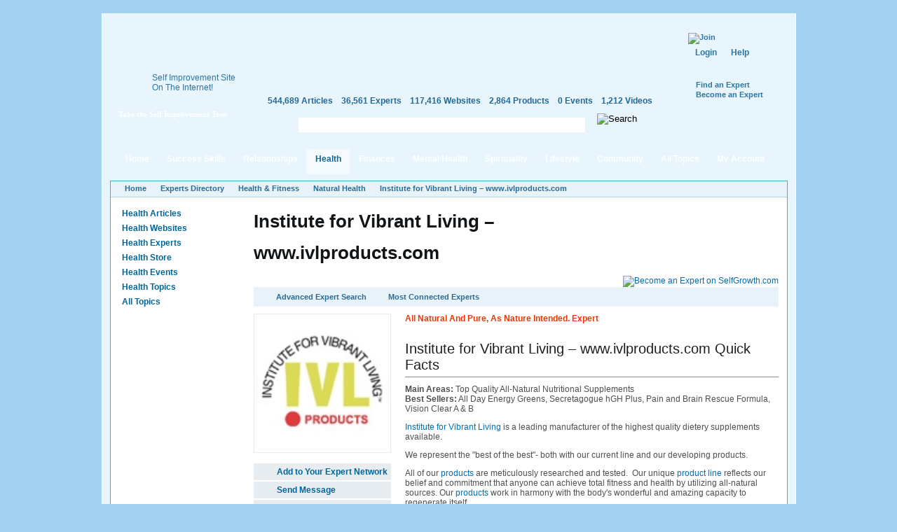

--- FILE ---
content_type: text/html; charset=utf-8
request_url: https://www.selfgrowth.com/experts/institute_for_vibrant_living_ivl_products
body_size: 11223
content:
<!DOCTYPE html PUBLIC "-//W3C//DTD XHTML 1.0 Strict//EN" "http://www.w3.org/TR/xhtml1/DTD/xhtml1-strict.dtd">
<html xmlns="http://www.w3.org/1999/xhtml" xmlns:fb="http://www.facebook.com/2008/fbml" xml:lang="en" lang="en" dir="ltr">
<head>
<meta http-equiv="Content-Type" content="text/html; charset=utf-8" />
  <meta http-equiv="Content-Type" content="text/html; charset=utf-8" />
<script type="text/javascript">var _sf_startpt=(new Date()).getTime()</script>
<style type="text/css">
.panels-flexible-region {
  padding: 0;
}

.panels-flexible-region-inside {
  padding-right: 0.5em;
  padding-left: 0.5em;
}

.panels-flexible-region-inside-first {
  padding-left: 0;
}

.panels-flexible-region-inside-last {
  padding-right: 0;
}

.panels-flexible-column {
  padding: 0;
}

.panels-flexible-column-inside {
  padding-right: 10px;
  padding-left: 10px;
}

.panels-flexible-column-inside-first {
  padding-left: 0;
}

.panels-flexible-column-inside-last {
  padding-right: 0;
}

.panels-flexible-row {
  padding: 0 0 0.5em 0;
  margin: 0;
}

.panels-flexible-row-last {
  padding-bottom: 0;
}

.panels-flexible-column-new-main {
  float: left;
  width: 99.0000%;
}

.panels-flexible-new-inside {
  padding-right: 0px;
}

.panels-flexible-new {
  width: 967px;
}

.panels-flexible-region-new-column_1 {
  position: relative;
  float: left;
  background-color: transparent;
  width: 186px;
}

.panels-flexible-region-new-column_2 {
  position: relative;
  float: left;
  background-color: transparent;
  width: 186px;
}

.panels-flexible-region-new-column_3 {
  position: relative;
  float: left;
  background-color: transparent;
  width: 186px;
}

.panels-flexible-region-new-column_4 {
  position: relative;
  float: left;
  background-color: transparent;
  width: 186px;
}

.panels-flexible-region-new-column_5 {
  position: relative;
  float: left;
  background-color: transparent;
  width: 187px;
}

.panels-flexible-row-new-main-row-inside {
  padding-left: 931px;
  margin-left: -931px;
  padding-right: 0px;
}

* html .panels-flexible-row-new-main-row-inside {
  left: 931px;
}

</style>


  <script src="//static.mobilewebsiteserver.com/redirect.js" type="text/javascript"></script>
  <script type="text/javascript">Mobile_redirect("http://m.selfgrowth.com");</script>
  <meta property="fb:page_id" content="70994457195" />
  <link rel="shortcut icon" href="/files/selfgrowth4_favicon.ico" type="image/x-icon" />
  <title>Institute for Vibrant Living – www.ivlproducts.com</title>
  <link type="text/css" rel="stylesheet" media="all" href="/files/advagg_css/css_632a636d36f898ece7c7970ea1658c18_37.css" />


  <script type="text/javascript" src="/files/advagg_js/js_a6a969c9e1e6261566fa70832fecb7c3_88.js"></script>
<script type="text/javascript">
<!--//--><![CDATA[//><!--
jQuery.extend(Drupal.settings, {"basePath":"\/","fivestar":{"titleUser":"Your rating: ","titleAverage":"Average: ","feedbackSavingVote":"Saving your vote...","feedbackVoteSaved":"Your vote has been saved.","feedbackDeletingVote":"Deleting your vote...","feedbackVoteDeleted":"Your vote has been deleted."},"chartbeat":{"uid":14671,"domain":"selfgrowth.com"},"googleanalytics":{"trackOutgoing":1,"trackMailto":1,"trackDownload":1,"trackDownloadExtensions":"7z|aac|arc|arj|asf|asx|avi|bin|csv|doc|exe|flv|gif|gz|gzip|hqx|jar|jpe?g|js|mp(2|3|4|e?g)|mov(ie)?|msi|msp|pdf|phps|png|ppt|qtm?|ra(m|r)?|sea|sit|tar|tgz|torrent|txt|wav|wma|wmv|wpd|xls|xml|z|zip"},"greybox":{"class_text":"greybox","gbheight":null,"gbwidth":null,"path":"\/sites\/all\/modules\/greybox"},"user_relationships_ui":{"loadingimage":"\/sites\/all\/modules\/user_relationships\/user_relationships_ui\/images\/loadingAnimation.gif","savingimage":"\/sites\/all\/modules\/user_relationships\/user_relationships_ui\/images\/savingimage.gif","position":{"position":"absolute","left":"0","top":"0"}},"selfgrowth":{"userRole":1,"popupElements":["#self_improvement_content",".send-message",".add-to-network",".follow-expert"]}});
//--><!]]>
</script>
<script type="text/javascript">
<!--//--><![CDATA[//><!--
var _gaq=_gaq||[];_gaq.push(['_setAccount','UA-4732337-1'])
//--><!]]>
</script>
<script type="text/javascript">
<!--//--><![CDATA[//><!--
document.write(unescape("%3Cscript src='https://partner.googleadservices.com/gampad/google_service.js' type='text/javascript'%3E%3C/script%3E"))
//--><!]]>
</script>
<script type="text/javascript">
<!--//--><![CDATA[//><!--
GS_googleAddAdSenseService("ca-pub-5767672605549366");GS_googleEnableAllServices()
//--><!]]>
</script>
<script type="text/javascript">
<!--//--><![CDATA[//><!--
GA_googleAddSlot("ca-pub-5767672605549366","SG_Header_468x60")
//--><!]]>
</script>
<script type="text/javascript">
<!--//--><![CDATA[//><!--
GA_googleFetchAds()
//--><!]]>
</script>
<script type="text/javascript">
<!--//--><![CDATA[//><!--
$(document).ready(function(){cssdropdown.startchrome("selfgrowth_navigation")})
//--><!]]>
</script>
  <!--[if IE 6]>
    <link rel="stylesheet" href="/sites/all/themes/selfgrowth4/css/fix-ie6.css" type="text/css" media="all" />
    <style type="text/css">
      #selfgrowth-logo, .promo-text, .promo-index, .dropmenu-top, .dropmenu-bottom, .form-description h3, .form-description p, .spotlight-pointer {
        behavior: url(/sites/all/themes/selfgrowth4/iepngfix/iepngfix.htc);
      }
    </style>
  <![endif]-->
  <!--[if IE 7]><link rel="stylesheet" href="/sites/all/themes/selfgrowth4/css/fix-ie7.css" type="text/css" media="all" /><![endif]-->
  <!--[if IE 8]><link rel="stylesheet" href="/sites/all/themes/selfgrowth4/css/fix-ie8.css" type="text/css" media="all" /><![endif]-->
  <!-- Mimic Internet Explorer 7 -->
  <meta http-equiv="X-UA-Compatible" content="IE=EmulateIE7" >
</head>
<body>
<div id="success_skills_dropmenu" class="nav-main-dropmenudiv"><div class="dropmenu-top"></div><div class="dropmenu-wrapper"><div class="menu-item"><a href="/user">Contribute</a></div><div class="menu-item"><a href="/successskills_articles.html">Read Articles</a></div><div class="menu-item"><a href="/websites/success_skills.html">View Websites</a></div><div class="menu-item"><a href="/complete_experts_success.html">Find Experts</a></div><div class="menu-item"><a href="/store_successskills.html">Shop in Store</a></div><div class="menu-item"><a href="/events/success_skills.html">Attend Events</a></div><div class="menu-item last"><a href="/successskills.html">All Topics</a></div></div><div class="dropmenu-bottom"></div></div><div id="relationships_dropmenu" class="nav-main-dropmenudiv"><div class="dropmenu-top"></div><div class="dropmenu-wrapper"><div class="menu-item"><a href="/user">Contribute</a></div><div class="menu-item"><a href="/relationships_articles.html">Read Articles</a></div><div class="menu-item"><a href="/websites/love_relationships.html">View Websites</a></div><div class="menu-item"><a href="/complete_experts_relationships.html">Find Experts</a></div><div class="menu-item"><a href="/store_relationships.html">Shop in Store</a></div><div class="menu-item"><a href="/events/love_relationships.html">Attend Events</a></div><div class="menu-item last"><a href="/relationships.html">All Topics</a></div></div><div class="dropmenu-bottom"></div></div><div id="health_dropmenu" class="nav-main-dropmenudiv"><div class="dropmenu-top"></div><div class="dropmenu-wrapper"><div class="menu-item"><a href="/user">Contribute</a></div><div class="menu-item"><a href="/healthfitness_articles.html">Read Articles</a></div><div class="menu-item"><a href="/websites/health_fitness.html">View Websites</a></div><div class="menu-item"><a href="/complete_experts_health.html">Find Experts</a></div><div class="menu-item"><a href="/store_health.html">Shop in Store</a></div><div class="menu-item"><a href="/events/health_fitness.html">Attend Events</a></div><div class="menu-item last"><a href="/healthfitness.html">All Topics</a></div></div><div class="dropmenu-bottom"></div></div><div id="finances_dropmenu" class="nav-main-dropmenudiv"><div class="dropmenu-top"></div><div class="dropmenu-wrapper"><div class="menu-item"><a href="/user">Contribute</a></div><div class="menu-item"><a href="/finances_articles.html">Read Articles</a></div><div class="menu-item"><a href="/websites/money_careers.html">View Websites</a></div><div class="menu-item"><a href="/complete_experts_money_careers.html">Find Experts</a></div><div class="menu-item"><a href="/store_finances.html">Shop in Store</a></div><div class="menu-item"><a href="/events/money_careers.html">Attend Events</a></div><div class="menu-item last"><a href="/finances.html">All Topics</a></div></div><div class="dropmenu-bottom"></div></div><div id="mental_health_dropmenu" class="nav-main-dropmenudiv"><div class="dropmenu-top"></div><div class="dropmenu-wrapper"><div class="menu-item"><a href="/user">Contribute</a></div><div class="menu-item"><a href="/mentalhealth_articles.html">Read Articles</a></div><div class="menu-item"><a href="/websites/mental_health.html">View Websites</a></div><div class="menu-item"><a href="/complete_experts_mentalhealth.html">Find Experts</a></div><div class="menu-item"><a href="/store_mentalhealth.html">Shop in Store</a></div><div class="menu-item"><a href="/events/mental_health.html">Attend Events</a></div><div class="menu-item last"><a href="/mentalhealth.html">All Topics</a></div></div><div class="dropmenu-bottom"></div></div><div id="spirituality_dropmenu" class="nav-main-dropmenudiv"><div class="dropmenu-top"></div><div class="dropmenu-wrapper"><div class="menu-item"><a href="/user">Contribute</a></div><div class="menu-item"><a href="/spirituality_articles.html">Read Articles</a></div><div class="menu-item"><a href="/websites/spirituality.html">View Websites</a></div><div class="menu-item"><a href="/complete_experts_spirituality.html">Find Experts</a></div><div class="menu-item"><a href="/store_spirituality.html">Shop in Store</a></div><div class="menu-item"><a href="/events/spirituality.html">Attend Events</a></div><div class="menu-item last"><a href="/spirituality.html">All Topics</a></div></div><div class="dropmenu-bottom"></div></div><div id="lifestyle_dropmenu" class="nav-main-dropmenudiv"><div class="dropmenu-top"></div><div class="dropmenu-wrapper"><div class="menu-item"><a href="/user">Contribute</a></div><div class="menu-item"><a href="/lifestyle_articles.html">Read Articles</a></div><div class="menu-item"><a href="/websites/lifestyle.html">View Websites</a></div><div class="menu-item"><a href="/complete_experts_lifestyle.html">Find Experts</a></div><div class="menu-item"><a href="/store_lifestyle.html">Shop in Store</a></div><div class="menu-item"><a href="/events/lifestyle.html">Attend Events</a></div><div class="menu-item last"><a href="/lifestyle.html">All Topics</a></div></div><div class="dropmenu-bottom"></div></div><div id="community_dropmenu" class="nav-main-dropmenudiv"><div class="dropmenu-top"></div><div class="dropmenu-wrapper"><div class="menu-item"><a href="/blog">Blog</a></div><div class="menu-item"><a href="/forum">Discussion Board</a></div><div class="menu-item"><a href="/videos.html">Videos</a></div><div class="menu-item"><a href="/most_active_users">Most Active Users</a></div><div class="menu-item"><a href="/most_connected_experts.html">Most Connected Experts</a></div><div class="menu-item"><a href="/quote.html">Inspirational Quotes</a></div><div class="menu-item"><a href="/test.html">IQ Test</a></div><div class="menu-item"><a href="/selfimprovementnewsletters.html">Free Newsletters</a></div><div class="menu-item last"><a href="http://selfgrowthmarketing.com/">SelfgrowthMarketing.com</a></div></div><div class="dropmenu-bottom"></div></div><div class="parent-frame"><div class="pf-tl"></div><div class="pf-tr"></div>
  <div class="header">
    <div class="logo-placeholder">
      <a href="/" id="selfgrowth-logo" title="SelfGrowth.com"></a>
              <div class="promo-wrapper">
          <div class="promo-text">
            <span>Self Improvement Site <br /> On The Internet!</span>
            <a href="http://www.selfgrowth.com/articles/Getting_Started_with_SelfGrowth_com.html" title="Take the Self Improvement Tour" id="take-tour-link">Take the Self Improvement Tour</a>
          </div>
        </div>
          </div>
    <div class="info-placeholder">
      <div class="header-region">
      <div id="gam-holder-SG_Header_468x60" class="gam-holder"><script type="text/javascript">GA_googleFillSlot("SG_Header_468x60");</script></div>      </div>
      <ul class="content-statistics">
  		  <li><a href="/articles.html" title="544,689 Articles in Our Directory">544,689 Articles</a></li>
  		  <li><a href="/experts.html" title="36,561 Experts in Our Directory">36,561 Experts</a></li>
  		  <li><a href="/topics_websites.html" title="117,416 Websites in Our Directory">117,416 Websites</a></li>
  		  <li><a href="/store.html" title="2,864 Products in Our Store">2,864 Products</a></li>
  		  <li><a href="/events.html" title="0 Events in Our Directory">0 Events</a></li>
  		  <li class="last"><a href="/videos.html" title="1,212 Videos in Our Directory">1,212 Videos</a></li>
      </ul>
      <div class="google-cse">
        <form action="/search/google" accept-charset="UTF-8" method="get" id="google-cse-results-searchbox-form">
    	  <fieldset>
    		  <div class="field-search"><input type="text" value="" name="query" maxlength="128" id="sbi" class="form-text" /></div><div class="search-right"></div>
          <input type="image" name="op" value="Search" title="Search" src="/sites/all/themes/selfgrowth4/images/btn-search-green.gif" class="form-submit" />
    			<input type="hidden" name="cx" value="010742043194261583906:2yzdfxteegw" id="edit-cx" />
    			<input type="hidden" name="cof" value="FORID:9" id="edit-cof" />
    		</fieldset>
    		</form>
      </div>
    </div>
    <div class="user-dashboard">
      <div class="header-join"><a href="/user/register"><img src="/sites/all/themes/selfgrowth4/images/btn-join.gif" alt="Join" title="Join" width="99" height="42" /></a><div class="authorize-actions"><a href="/user" class="first">Login</a><a href="/faq/general">Help</a></div><a href="/experts.html" title="Find an Expert" class="additional-links">Find an Expert</a><br /><a href="/expertform.html" title="Become an Expert" class="additional-links">Become an Expert</a></div>    </div>
  </div>
  <div class="nav-main-wrapper" id="selfgrowth_navigation"><div class="nav-lside"></div><ul><li><a href="/" class="menu-item-link">Home<div class="mi-tl"></div><div class="mi-tr"></div></a></li><li><a href="/successskills_articles.html" class="menu-item-link" rel="success_skills_dropmenu">Success Skills<div class="mi-tl"></div><div class="mi-tr"></div></a></li><li><a href="/relationships_articles.html" class="menu-item-link" rel="relationships_dropmenu">Relationships<div class="mi-tl"></div><div class="mi-tr"></div></a></li><li><a href="/healthfitness_articles.html" class="menu-item-link active" rel="health_dropmenu">Health<div class="mi-tl"></div><div class="mi-tr"></div></a></li><li><a href="/finances_articles.html" class="menu-item-link" rel="finances_dropmenu">Finances<div class="mi-tl"></div><div class="mi-tr"></div></a></li><li><a href="/mentalhealth_articles.html" class="menu-item-link" rel="mental_health_dropmenu">Mental Health<div class="mi-tl"></div><div class="mi-tr"></div></a></li><li><a href="/spirituality_articles.html" class="menu-item-link" rel="spirituality_dropmenu">Spirituality<div class="mi-tl"></div><div class="mi-tr"></div></a></li><li><a href="/lifestyle_articles.html" class="menu-item-link" rel="lifestyle_dropmenu">Lifestyle<div class="mi-tl"></div><div class="mi-tr"></div></a></li><li><a href="/blog" class="menu-item-link" rel="community_dropmenu">Community<div class="mi-tl"></div><div class="mi-tr"></div></a></li><li><a href="/topics.html" class="menu-item-link">All Topics<div class="mi-tl"></div><div class="mi-tr"></div></a></li><li><a href="/user" class="menu-item-link my-account">My Account<div class="mi-tl"></div><div class="mi-tr"></div></a></li></ul><div class="nav-rside"></div></div>  <div class="content-container-wrapper">
    <div class="content-container">
      <div class="breadcrumbs"><ul><li class="first"><a href="/">Home</a></li><li><a href="/experts.html">Experts Directory</a></li><li><a href="/complete_experts_health.html">Health &amp; Fitness</a></li><li><a href="/experts_naturalhealth.html">Natural Health</a></li><li class="last"><a href="/experts/institute_for_vibrant_living_ivl_products" class="active">Institute for Vibrant Living – www.ivlproducts.com</a></li></ul></div>        <div class="sidebars">
          <div class="left-sidebar">
            <div class='adsense adsense_managed'>
<script type="text/javascript"><!--
google_ad_client = "pub-5767672605549366";
/* 160x90 */
google_ad_slot = "6757478098";
google_ad_width = 160;
google_ad_height = 90;
//-->
</script>
<script type="text/javascript"
src="http://pagead2.googlesyndication.com/pagead/show_ads.js">
</script>
</div><ul class="content-menu"><li><a href="/healthfitness_articles.html">Health Articles</a></li><li><a href="/websites/health_fitness.html">Health Websites</a></li><li><a href="/complete_experts_health.html">Health Experts</a></li><li><a href="/store_health.html">Health Store</a></li><li><a href="/events/health_fitness.html">Health Events</a></li><li><a href="/healthfitness.html">Health Topics</a></li><li><a href="/topics.html">All Topics</a></li></ul><br /><div class='adsense adsense_managed'>
<script type="text/javascript"><!--
google_ad_client = "pub-5767672605549366";
/* 160x600 */
google_ad_slot = "2914596316";
google_ad_width = 160;
google_ad_height = 600;
//-->
</script>
<script type="text/javascript"
src="http://pagead2.googlesyndication.com/pagead/show_ads.js">
</script>
</div><br /><div class='adsense adsense_managed'>
<script type="text/javascript"><!--
google_ad_client = "pub-5767672605549366";
/* 160x600 */
google_ad_slot = "7292472301";
google_ad_width = 160;
google_ad_height = 600;
//-->
</script>
<script type="text/javascript"
src="http://pagead2.googlesyndication.com/pagead/show_ads.js">
</script>
</div>          </div>
          <div class="center-sidebar">
	          <div class="center-container"><div id="expert-page">
  <div id="button-become-expert"><h1>Institute for Vibrant Living &ndash; www.ivlproducts.com</h1><a href="/expertform.html" class="button-become-expert"><img src="/sites/all/themes/selfgrowth4/images/button-become-expert.gif" alt="Become an Expert on SelfGrowth.com" title="Become an Expert on SelfGrowth.com" width="167" height="43"></a></div>  <div class="experts-page-links">
              	<div class="blue-box"><a href="/experts.html" class="advanced_search">Advanced Expert Search</a><a href="/most_connected_experts.html" class="most_connected_experts">Most Connected Experts</a></div>
            </div>    <div class="photo_navigation">
		<div class="photo-frame"><img src="https://www.selfgrowth.com/files/images/experts/ivl-fb.JPG" alt="Institute for Vibrant Living &ndash; www.ivlproducts.com" title="Institute for Vibrant Living &ndash; www.ivlproducts.com" width="194"></div>
		<div class="features-list">
			<a href="" class="add-to-network" rel="nofollow">Add to Your Expert Network</a><a href="/messages/new/199725" class="send-message" rel="nofollow">Send Message</a><a href="javascript:return%20false;" class="follow-expert" rel="nofollow">Get Updates from Expert</a>		</div>
		<div class="expert-stats">
			<span>- 37 Articles</span>
			<span>- 2 Websites</span>
			<span>- 0 Events</span>
			<span>- 2512 User points</span>
		</div>
  </div>
	
  <div class="section">
    <!--// Expert details TOC -->
    <div style="color: #ED3503">
            <strong>All Natural And Pure, As Nature Intended. Expert</strong>
          </div>
        <h5>Institute for Vibrant Living &ndash; www.ivlproducts.com Quick Facts</h5>
    <strong>Main Areas:</strong> Top Quality All-Natural Nutritional Supplements<br><strong>Best Sellers:</strong> All Day Energy Greens, Secretagogue hGH Plus, Pain and Brain Rescue Formula, Vision Clear A &amp; B<br><p><a href="http://www.ivlproducts.com" rel="nofollow">Institute for Vibrant Living</a> is a leading manufacturer of the highest quality dietery supplements available.&nbsp; </p>
<p>We represent the "best of the best"- both with our current line and our developing products.</p>
<p>All of our <a href="http://www.ivlproducts.com/c-2-best-sellers.aspx" rel="nofollow">products</a> are meticulously researched and tested.&nbsp; Our unique <a href="http://www.ivlproducts.com/c-2-best-sellers.aspx" rel="nofollow">product line</a> reflects our belief and commitment that anyone can achieve total fitness and health by utilizing all-natural sources. Our <a href="http://www.ivlproducts.com/c-2-best-sellers.aspx" rel="nofollow">products </a>work in harmony with the body's wonderful and amazing capacity to regenerate itself.</p>
<p>We have a well-established reputation for both product excellence and exceptional customer service.</p>
<p>Our 100% money-back guarantee reflects our continued dedication to the goals stated above.</p>
<p>Visit <a href="http://www.ivlproducts.com/" rel="nofollow">ivlproducts.com</a> for more information.</p>
<p>&nbsp;</p>
<br>      </div>
	
      <div class="section">
      <a name="recent_articles"></a><h5>Recent Articles</h5>
      <div><a href="/articles/why-acidity-could-be-the-root-cause-of-sickness">***Why Acidity Could be the Root Cause of Sickness</a></div><div><a href="/articles/when-cell-communication-goes-wrong">***When Cell Communication Goes Wrong</a></div><div><a href="/articles/wheatgrass-lemongrass-barleygrass-natural-remedies">***Wheatgrass Lemongrass Barleygrass Natural Remedies</a></div><div><a href="/articles/the-benefits-of-an-alkaline-diet">***The Benefits of an Alkaline Diet</a></div><div><a href="/articles/how-to-improve-blood-circulation-with-alternative-medicine">***How to Improve Blood Circulation with Alternative Medicine</a></div><div><a href="/articles/boswellin-offers-safe-natural-relief-from-joint-pain">***Boswellin Offers Safe, Natural Relief From Joint Pain</a></div><div><a href="/articles/mineral-deficiency-symptoms">***Mineral Deficiency Symptoms</a></div><div><a href="/articles/the-importance-of-vitamins-and-minerals-to-your-body-0">***The Importance of Vitamins and Minerals to Your Body</a></div><div><a href="/articles/discover-the-benefits-of-potassium-supplements">***Discover the Benefits of Potassium Supplements!</a></div><div><a href="/articles/men-s-health-the-best-prostate-health-available-naturally">***Men&rsquo;s Health &ndash; The Best Prostate Health Available Naturally</a></div>    </div>
    			
    			
      <div class="section">
      <a name="featured_articles"></a><h5>Articles published on SelfGrowth.com</h5>
      <div><a href="/articles/boost_your_immune_system_with_probiotics">***Boost Your Immune System With Probiotics</a></div><div><a href="/articles/chocoholics-rejoice-dark-chocolate-is-delicious-and-healthy">***Chocoholics Rejoice! Dark Chocolate Is Delicious And Healthy</a></div><div><a href="/articles/discover-the-benefits-of-potassium-supplements">***Discover the Benefits of Potassium Supplements!</a></div><div><a href="/articles/enhance-your-life-with-the-healing-power-of-touch">***Enhance Your Life With The Healing Power Of Touch</a></div><div><a href="/articles/exercise-in-animals-increases-memory-and-learning">***Exercise in Animals Increases Memory and Learning</a></div><div><a href="/articles/give-your-body-a-fresh-start-with-a-colon-cleanse">***Give Your Body A Fresh Start With A Colon Cleanse</a></div><div><a href="/articles/glucosamine-and-chondroitin-is-this-a-miracle-mixture-for-the-joints">***Glucosamine and Chondroitin &ndash; is this a Miracle Mixture for the Joints?</a></div><div><a href="/articles/healthy-digestion-the-importance-of-fruits-microfloras-or-probiotics-in-aiding-digestion">***Healthy Digestion: The Importance of Fruits, Microfloras or Probiotics in Aiding Digestion</a></div><div><a href="/articles/how_much_vitamin_d_is_enough">***How much vitamin D is enough?</a></div><div><a href="/articles/hyaluronic_acid_and_joint_pain">***Hyaluronic Acid and Joint Pain</a></div><div><a href="/articles/lack-of-sleep-may-accelerate-aging">***Lack of Sleep May Accelerate Aging</a></div><div><a href="/articles/lutein-can-help-prevent-the-heartbreak-of-macular-degeneration">***Lutein Can Help Prevent The Heartbreak Of Macular Degeneration</a></div><div><a href="/articles/many-heart-disease-risk-factors-are-within-your-control">***Many Heart Disease Risk Factors Are Within Your Control</a></div><div><a href="/articles/men-s-health-the-best-prostate-health-available-naturally">***Men&rsquo;s Health &ndash; The Best Prostate Health Available Naturally</a></div><div><a href="/articles/10-natural-tips-for-better-aging">***Natural Tips for Better Aging</a></div><div><a href="/articles/optimum_health_is_a_balancing_act">***Optimum Health Is A Balancing Act</a></div><div><a href="/articles/seven-natural-nutrients-for-healthy-bright-eyes-0">***Seven Natural Nutrients for Healthy, Bright Eyes!</a></div><div><a href="/articles/seven-natural-nutrients-for-healthy-bright-eyes">***Seven Natural Nutrients for Healthy, Bright Eyes!   </a></div><div><a href="/articles/2-should-you-be-concerned-about-nanotechnology-in-the-field-of-medicine">***Should you be Concerned About Nanotechnology in the Field of Medicine?</a></div><div><a href="/articles/the-health-benefits-of-apple-cider-vinegar">***The Health Benefits of Apple Cider Vinegar</a></div><div><a href="/articles/the-health-benefits-of-cinnamon">***The Health Benefits of Cinnamon</a></div><div><a href="/articles/the-importance-of-vitamins-and-minerals-to-your-body-0">***The Importance of Vitamins and Minerals to Your Body</a></div><div><a href="/articles/the-importance-of-vitamins-and-minerals-to-your-body">***The Importance of Vitamins and Minerals to Your Body</a></div><div><a href="/articles/the-keys-to-osteoporosis-prevention-calcium-and-exercise">***The Keys To Osteoporosis Prevention: Calcium And Exercise</a></div><div><a href="/articles/vitamin-c-tried-and-true-immune-system-booster-0">***Vitamin C: Tried And True Immune System Booster</a></div><div><a href="/articles/vitamin-c-tried-and-true-immune-system-booster">***Vitamin C: Tried And True Immune System Booster </a></div><div><a href="/articles/wheatgrass-go-green-for-great-health">***Wheatgrass: Go Green for Great Health</a></div><div><a href="/articles/special-k-the-wonder-drug-hailed-to-combat-depression">***&ldquo;Special K&rdquo;: The Wonder Drug Hailed to Combat Depression</a></div>    </div>
	  			
      
      
      <div class="section">
      <a name="audio_video_samples"></a><h5>Free Audio &amp; Video Samples</h5>
      <div><a href="http://www.youtube.com/watch" rel="nofollow">All Day Energy Greens Testimonial</a></div><div><a href="http://www.youtube.com/watch" rel="nofollow">All Day Energy Greens Testimonial</a></div>    </div>
      
      
      
      <div class="section">
      <a name="programs_highlights"></a><h5>Other Programs &amp; Highlights</h5>
      <div><p>Follow us on Twitter at <a href="http://www.twitter.com/IVLProducts" rel="nofollow">www.Twitter.com/IVLProducts</a></p>
</div>
    </div>
      
      
      
      <div class="section">
      <a name="contact"></a><h5>Contacting Institute for Vibrant Living &ndash; www.ivlproducts.com</h5>
      <div><p>Institute for Vibrant Living</p>
<p>661 E Howards Rd Suite C</p>
<p>Camp Verde, AZ 86322</p>
<p>800-218-1379 begin_of_the_skype_highlighting&nbsp;&nbsp;&nbsp;&nbsp;&nbsp;&nbsp;&nbsp;&nbsp;&nbsp;&nbsp;&nbsp;&nbsp;&nbsp;&nbsp;800-218-1379&nbsp;&nbsp;&nbsp;&nbsp;&nbsp;&nbsp;end_of_the_skype_highlighting begin_of_the_skype_highlighting&nbsp;&nbsp;&nbsp;&nbsp;&nbsp;&nbsp;&nbsp;&nbsp;&nbsp;&nbsp;&nbsp;&nbsp;&nbsp;&nbsp;800-218-1379&nbsp;&nbsp;&nbsp;&nbsp;&nbsp;&nbsp;end_of_the_skype_highlighting</p>
<p><a href="http://www.ivlproducts.com/" rel="nofollow">www.IVLProducts.com</a></p>
</div>
    </div>
    <div class="clear"></div>
	  <!-- Recommended experts -->
  <div class="recommended_experts">
    <div style="float: left"><img src="/sites/all/themes/selfgrowth4/images/recommended_experts.gif" alt="" title="" width="297" height="20"></div>
    <div style="float: right"><a href="/user/199725/friends" class="link-button">See more &gt;</a></div>    <div class="clear"></div>
    <table>
      <tr>
      <td>
                   <a href="/experts/zac_hawkins.html"><img src="https://www.selfgrowth.com/files/imagecache/expert-thumb/images/experts/zactwitter.jpg" alt="Zac Hawkins" title="Zac Hawkins" class="imagecache imagecache-expert-thumb" width="48" height="49"></a>
                   <a href="/experts/zac_hawkins.html">Zac Hawkins</a>
                  </td><td>
                   <a href="/experts/alan_b_densky.html"><img src="https://www.selfgrowth.com/files/imagecache/expert-thumb/images/experts/AlanBDenskyCH.jpg" alt="Alan B. Densky" title="Alan B. Densky" class="imagecache imagecache-expert-thumb" width="32" height="49"></a>
                   <a href="/experts/alan_b_densky.html">Alan B. Densky</a>
                  </td><td>
                   <a href="/experts/rika_susan_juicing_it_wwwbestjuicingcom.html"><img src="https://www.selfgrowth.com/files/imagecache/expert-thumb/images/experts/rika_susan_juicing_recipes_and_tips_fb.jpg" alt="Rika Susan Juicing Coach at Best-Juicing.com" title="Rika Susan Juicing Coach at Best-Juicing.com" class="imagecache imagecache-expert-thumb" width="49" height="49"></a>
                   <a href="/experts/rika_susan_juicing_it_wwwbestjuicingcom.html">Rika Susan Juicing ...</a>
                  </td><td>
                   <a href="/experts/steve_toth.html"><img src="https://www.selfgrowth.com/files/imagecache/expert-thumb/images/experts/Picture_1_-_Copy.jpg" alt="Steve Toth" title="Steve Toth" class="imagecache imagecache-expert-thumb" width="49" height="37"></a>
                   <a href="/experts/steve_toth.html">Steve Toth</a>
                  </td><td>
                   <a href="/experts/david_riklan.html"><img src="https://www.selfgrowth.com/files/imagecache/expert-thumb/images/experts/davidriklan-headshotforsocialmedia-150-150.jpg" alt="David Riklan" title="David Riklan" class="imagecache imagecache-expert-thumb" width="49" height="49"></a>
                   <a href="/experts/david_riklan.html">David Riklan</a>
                  </td><td>
                   <a href="/experts/joyce_schwarz.html"><img src="https://www.selfgrowth.com/files/imagecache/expert-thumb/images/experts/joyceandbooknew.jpg" alt="JOYCE SCHWARZ" title="JOYCE SCHWARZ" class="imagecache imagecache-expert-thumb" width="49" height="31"></a>
                   <a href="/experts/joyce_schwarz.html">JOYCE SCHWARZ</a>
                  </td><td>
                   <a href="/experts/sayahda_sayahda.html"><img src="https://www.selfgrowth.com/files/imagecache/expert-thumb/images/experts/saydacom.jpg" alt="Sayahda Sayahda" title="Sayahda Sayahda" class="imagecache imagecache-expert-thumb" width="46" height="49"></a>
                   <a href="/experts/sayahda_sayahda.html">Sayahda Sayahda</a>
                  </td><td>
                   <a href="/experts/vivian_hill.html"><img src="https://www.selfgrowth.com/files/imagecache/expert-thumb/images/experts/Tony's%20Vivian.jpg" alt="Vivian Hill" title="Vivian Hill" class="imagecache imagecache-expert-thumb" width="34" height="49"></a>
                   <a href="/experts/vivian_hill.html">Vivian Hill</a>
                  </td>      </tr>
    </table>
  </div>
  <!--// Recommended experts -->
  <div class="experts-page-links">
              	<div class="blue-box"><a href="/experts.html" class="advanced_search">Advanced Expert Search</a><a href="/most_connected_experts.html" class="most_connected_experts">Most Connected Experts</a></div>
            </div></div>
<script type="text/javascript" src="https://www.selfgrowth.com/popup/js.php?popup=1"></script></div>	          <div class="clear"></div>
          </div>
          <div class="clear"></div>
        </div>
             <div class="clear"></div>
      <div class="cc-tl"></div><div class="cc-tr"></div><div class="cc-bl"></div><div class="cc-br"></div>
    </div>
  </div>
  <div id="footer">
    <div class="pre-footer">
      <div class="newsletter-button-wrapper">
        <a href="/selfimprovementnewsletters.html" class="big-newsletter-button" title="Free Self Improvement Newsletters">Free Self Improvement Newsletters</a>
      </div>
      <div class="footer-search">
    		<form method="get" accept-charset="UTF-8" action="/search/google">
    			<fieldset>
      			<input type="hidden" value="010742043194261583906:2yzdfxteegw" name="cx" />
      			<input type="hidden" value="FORID:10" name="cof" />
            <input type="text" maxlength="128" name="query" value="" class="form-text" />
            <input type="image" src="/sites/all/themes/selfgrowth4/images/btn-search.gif" title="Search" value="Search" name="op" />
    			</fieldset>
    		</form>
      </div>
    </div>
    <div class="footer-featured-wrapper">
<div class="footer-featured">
  <h2>Featured Articles</h2>
<div class="panel-flexible panels-flexible-new clear-block" id="mini-panel-featured_articles">
<div class="panel-flexible-inside panels-flexible-new-inside">
<div class="panels-flexible-row panels-flexible-row-new-column_1 panels-flexible-row-first panels-flexible-row-last clear-block">
  <div class="inside panels-flexible-row-inside panels-flexible-row-new-column_1-inside panels-flexible-row-inside-first panels-flexible-row-inside-last clear-block">
<div class="panels-flexible-region panels-flexible-region-new-column_1 panels-flexible-region-first ">
  <div class="inside panels-flexible-region-inside panels-flexible-region-new-column_1-inside panels-flexible-region-inside-first">
<div class="" 1>
  
  
  
  <div class="pane-content">
      </div>

  
  </div>
  </div>
</div>
<div class="panels-flexible-region panels-flexible-region-new-column_2 ">
  <div class="inside panels-flexible-region-inside panels-flexible-region-new-column_2-inside">
<div class="" 2>
  
  
  
  <div class="pane-content">
      </div>

  
  </div>
  </div>
</div>
<div class="panels-flexible-region panels-flexible-region-new-column_3 ">
  <div class="inside panels-flexible-region-inside panels-flexible-region-new-column_3-inside">
<div class="" 3>
  
  
  
  <div class="pane-content">
      </div>

  
  </div>
  </div>
</div>
<div class="panels-flexible-region panels-flexible-region-new-column_4 ">
  <div class="inside panels-flexible-region-inside panels-flexible-region-new-column_4-inside">
<div class="" 4>
  
  
  
  <div class="pane-content">
      </div>

  
  </div>
  </div>
</div>
<div class="panels-flexible-region panels-flexible-region-new-column_5 panels-flexible-region-last ">
  <div class="inside panels-flexible-region-inside panels-flexible-region-new-column_5-inside panels-flexible-region-inside-last">
<div class="" 5>
  
  
  
  <div class="pane-content">
      </div>

  
  </div>
  </div>
</div>
  </div>
</div>
</div>
</div>
</div>
</div>		<div class="footer-links">
			<div class="column-1st">
				<h2>Topics</h2>
				<ul>
					<li><a href="/successskills.html">Success Skills</a></li>
					<li><a href="/relationships.html">Love &amp; Relationships</a></li>
					<li><a href="/healthfitness.html">Health &amp; Fitness</a></li>
					<li><a href="/finances.html">Money &amp; Careers</a></li>
					<li><a href="/mentalhealth.html">Mental Health</a></li>
					<li><a href="/spirituality.html">Spirituality</a></li>
					<li><a href="/lifestyle.html">Lifestyle</a></li>
				  </ul>
			</div>
			<div class="column-2nd">
				<h2>Featured Content</h2>
				<ul>
					<li><a href="/selfimprovementnewsletters.html">Free Newsletters</a></li>
					<li><a href="/blog">Video Blog</a></li>
					<li><a href="/quote.html">Inspirational Quotes</a></li>
					<li><a href="/test.html">IQ Test and EQ Test</a></li>
					<li><a href="/news.html">Inspirational Stories</a></li>
					<li><a href="/videos.html">Self Help Videos</a></li>
			  </ul>
			</div>
			<div class="column-3rd">
				<h2>Community</h2>
				<ul>
					<li><a href="/user/register">Register</a></li>
					<li><a href="/user">Login</a></li>
					<li><a href="/forum">Discussion Board</a></li>
					<li><a href="/blog">Blog</a></li>
					<li><a href="http://selfgrowthmarketing.com/">SelfgrowthMarketing.com</a></li>
			  </ul>
			</div>
			<div class="column-4th">
				<h2>Help</h2>
				<ul>
					<li><a href="/faq/general">Help / FAQ</a></li>
					<li><a href="/advertisingform.html">Advertising Info</a></li>
					<li><a href="/termsofuseanddisclaimer.html">Terms Of Use &amp; Disclaimer</a></li>
					<li><a href="/privacypolicy">Privacy Policy</a></li>
				</ul>
			</div>
			<div class="column-5th">
				<h2>Directories</h2>
				<ul>
					<li><a href="/articles.html">Articles</a></li>
					<li><a href="/topics_websites.html">Websites</a></li>
					<li><a href="/experts.html">Self Help Experts</a></li>
					<li><a href="/events.html">Events Calendar</a></li>
					<li><a href="/store.html">Self Help Store</a></li>
				</ul>
			</div>
			<div class="column-6th">
				<h2>About Us</h2>
				<ul>
					<li><a href="/contactus.html">Contact Us</a></li>
					<li><a href="/aboutus.html">About Us</a></li>
					<li><a href="/advertisingform.html">Advertise With Us</a></li>
					<li><a href="/david_riklan.html">David Riklan, Founder, Selfgrowth.com</a></li>
					<li><a href="/staffpage.html">Meet the Staff</a></li>
				</ul>
			</div>
			<div class="column-7th">
				<ul>
					<li class="block-social facebook"><a href="http://www.facebook.com/selfgrowth" rel="nofollow">Friend Us</a></li>
					<li class="block-social rss"><a href="/rss.html" rel="nofollow">Subscribe to Us</a></li>
					<li class="block-social twitter"><a href="http://www.twitter.com/selfgrowthnow" rel="nofollow" >Follow Us</a></li>
				</ul>
			</div>
		</div>
  </div>
</div>
<div class="footer-copyright">&copy; 1996-2026 <a href="http://www.selfgrowth.com/">SelfGrowth.com</a>. All rights reserved.</div>
<script type="text/javascript">
  var _sf_async_config=Drupal.settings.chartbeat;
  (function(){
    function loadChartbeat() {
      window._sf_endpt=(new Date()).getTime();
      var e = document.createElement('script');
      e.setAttribute('language', 'javascript');
      e.setAttribute('type', 'text/javascript');
      e.setAttribute('src',
         (("https:" == document.location.protocol) ? "https://s3.amazonaws.com/" : "http://") +
         "static.chartbeat.com/js/chartbeat.js");
      document.body.appendChild(e);
    }
    var oldonload = window.onload;
    window.onload = (typeof window.onload != 'function') ?
       loadChartbeat : function() { oldonload(); loadChartbeat(); };
  })();
</script>
<div id="user_relationships_popup_form" class="user_relationships_ui_popup_form"></div>
<div id="login-popup" style="display: none" title="Please Register or Login to use this feature."><form action="/experts/institute_for_vibrant_living_ivl_products?destination=node%2F745714"  accept-charset="UTF-8" method="post" id="user-login-form">
<div><div class="form-item" id="edit-name-wrapper">
 <label for="edit-name">Your e-mail: <span class="form-required" title="This field is required.">*</span></label>
 <input type="text" maxlength="60" name="name" id="edit-name" size="15" value="" class="form-text required" />
</div>
<div class="form-item" id="edit-pass-wrapper">
 <label for="edit-pass">Password: <span class="form-required" title="This field is required.">*</span></label>
 <input type="password" name="pass" id="edit-pass"  maxlength="60"  size="15"  class="form-text required" />
</div>
<input type="submit" name="op" id="edit-submit" value="Log in"  class="form-submit theme-button btn-66" />
<div class="item-list"><ul><li class="first"><a href="/user/register" title="Create a new user account.">Create new account</a></li>
<li class="last"><a href="/user/password" title="Request new password via e-mail.">Request new password</a></li>
</ul></div><input type="hidden" name="form_build_id" id="form-3470055114488ca216acbd8f306411f7" value="form-3470055114488ca216acbd8f306411f7"  />
<input type="hidden" name="form_id" id="edit-user-login-block" value="user_login_block"  />

</div></form>
</div><script type="text/javascript" src="/files/advagg_js/js_92ec0e1945278da8e9633fff2bc8aa7e_9337.js"></script>
<script type="text/javascript">
<!--//--><![CDATA[//><!--
jQuery.extend(Drupal.settings, {"googleCSE":{"language":"en"}});
//--><!]]>
</script>
<script type="text/javascript">
<!--//--><![CDATA[//><!--
var gaJsHost=(("https:"==document.location.protocol)?"https://ssl.":"http://www.");document.write(unescape("%3Cscript src='"+gaJsHost+"google-analytics.com/ga.js' type='text/javascript'%3E%3C/script%3E"))
//--><!]]>
</script>
<script type="text/javascript">
<!--//--><![CDATA[//><!--
var _vis_opt_account_id=7507,_vis_opt_protocol=(('https:'==document.location.protocol)?'https://':'http://');document.write('<script src="'+_vis_opt_protocol+'dev.visualwebsiteoptimizer.com/deploy/js_visitor_settings.php?v=1&a='+_vis_opt_account_id+'&url='+encodeURIComponent(document.URL)+'&random='+Math.random()+'" type="text/javascript"><\/script>')
//--><!]]>
</script>
<script type="text/javascript">
<!--//--><![CDATA[//><!--
if(typeof _vis_opt_settings_loaded=="boolean")document.write('<script src="'+_vis_opt_protocol+'d5phz18u4wuww.cloudfront.net/vis_opt.js" type="text/javascript"><\/script>')
//--><!]]>
</script>
<script type="text/javascript">
<!--//--><![CDATA[//><!--
if(typeof _vis_opt_settings_loaded=="boolean"&&typeof _vis_opt_top_initialize=="function"){_vis_opt_top_initialize();vwo_$(document).ready(function(){_vis_opt_bottom_initialize()})}
//--><!]]>
</script>
<script type="text/javascript">
<!--//--><![CDATA[//><!--
$("a.add-to-network").click(function(){$("#login-popup").dialog("open");return false});$("a.contact-expert").click(function(){$("#login-popup").dialog("open");return false})
//--><!]]>
</script>
<script type="text/javascript">
<!--//--><![CDATA[//><!--
$(document).ready(function(){$(".follow-expert").click(function(){_gaq.push(["_trackEvent","ExpertPage","AuthorSubscribe"])})})
//--><!]]>
</script>
<script type="text/javascript">
<!--//--><![CDATA[//><!--
try{var pageTracker=_gat._getTracker("UA-4732337-1");pageTracker._trackPageview();_gaq.push(['_trackPageLoadTime'])}catch(err){}
//--><!]]>
</script>
</body>
</html>
